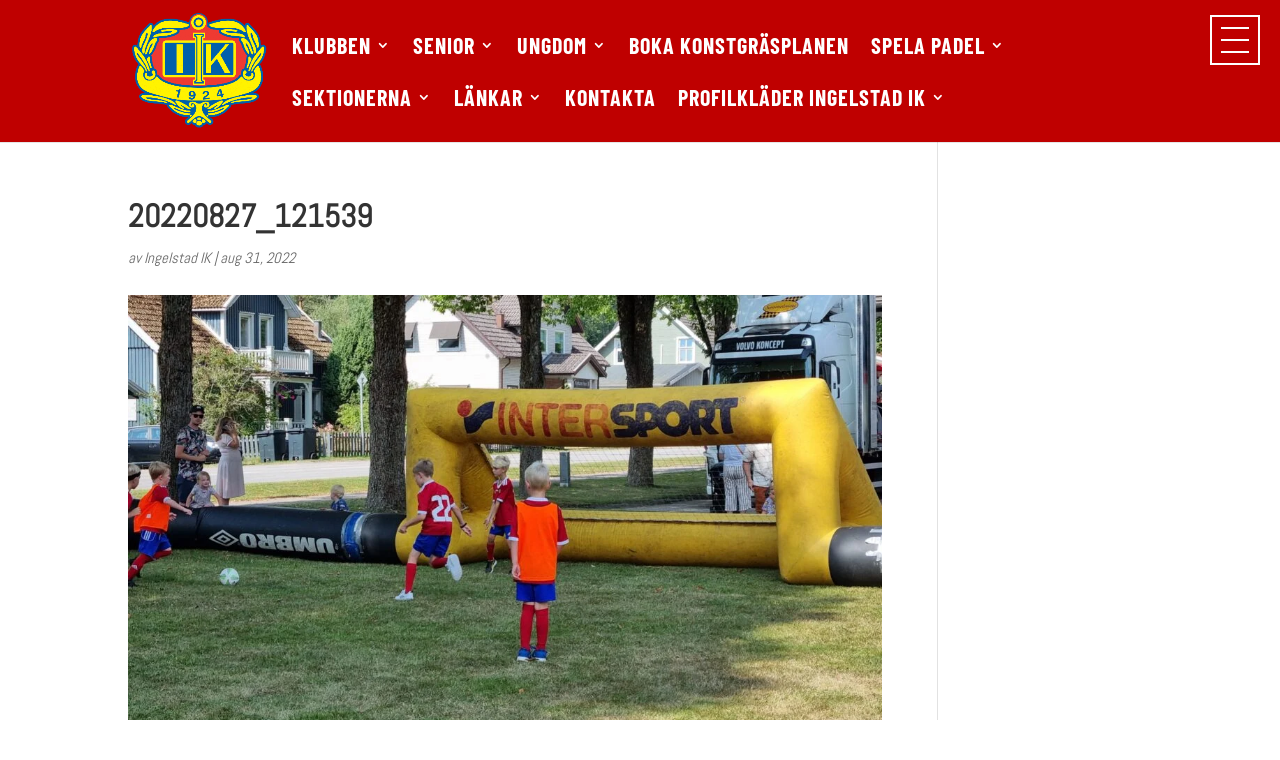

--- FILE ---
content_type: text/css
request_url: https://www.ingelstadik.nu/wp-content/themes/Divi-child/style.css
body_size: 159
content:
/*
Theme Name:   Divi Child
Theme URI:    http://example.com/twenty-fifteen-child/
Description:  Divi Child Theme
Author:       David Berglund
Author URI:   http://example.com
Template:     Divi
Version:      1.0.0
License:      GNU General Public License v2 or later
License URI:  http://www.gnu.org/licenses/gpl-2.0.html
Tags:         light, dark, two-columns, right-sidebar, responsive-layout, accessibility-ready
Text Domain:  Divi
*/